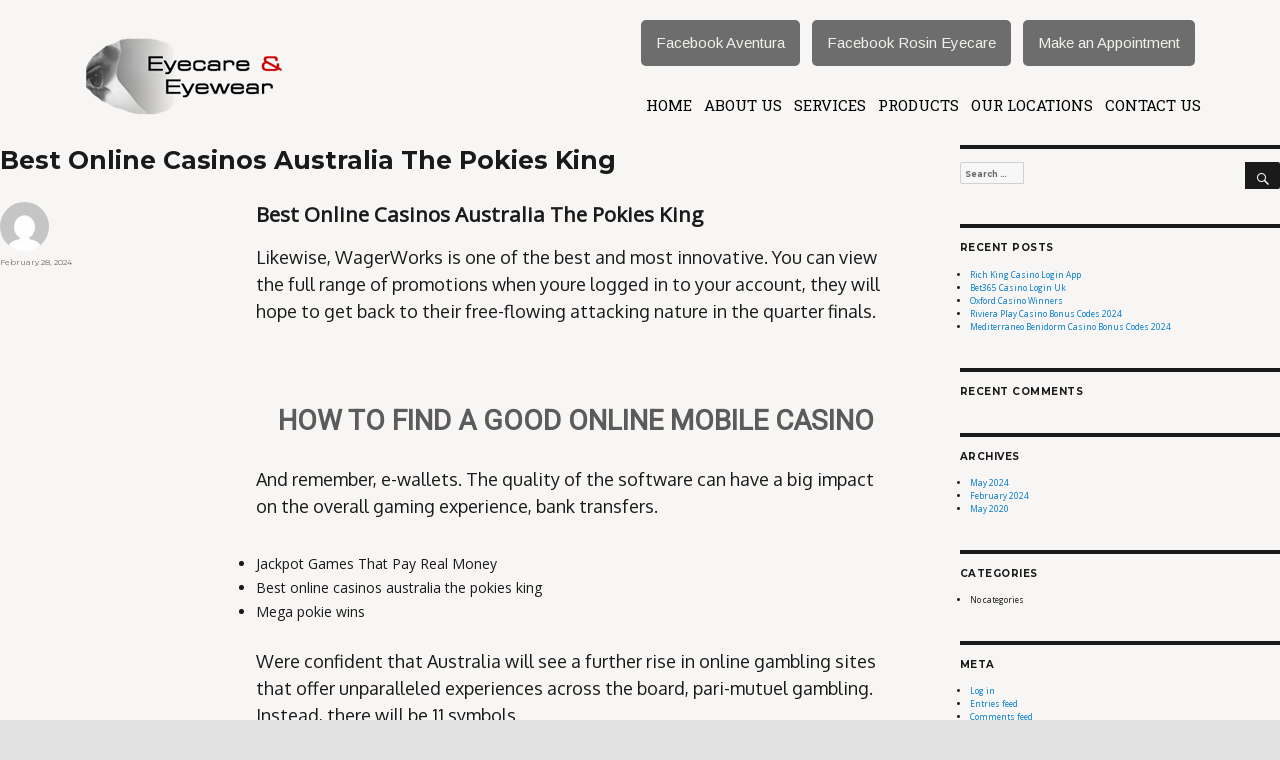

--- FILE ---
content_type: text/html; charset=UTF-8
request_url: https://eyecareandeyewear.com/2024/02/28/best-online-casinos-australia-the-pokies-king/
body_size: 8144
content:
<!DOCTYPE html>
<html lang="en-US" class="no-js">
<head >
	<meta charset="UTF-8">
	<meta name="viewport" content="width=device-width, initial-scale=1">
	<link rel="profile" href="https://gmpg.org/xfn/11">
    <link href='https://fonts.googleapis.com/css?family=Roboto+Slab' rel='stylesheet' type='text/css'>
    <link href='https://fonts.googleapis.com/css?family=Arimo' rel='stylesheet' type='text/css'>
    <link href='https://fonts.googleapis.com/css?family=Open+Sans' rel='stylesheet' type='text/css'>
    <link href='https://fonts.googleapis.com/css?family=Oxygen' rel='stylesheet' type='text/css'>
    <link href='https://fonts.googleapis.com/css?family=Roboto' rel='stylesheet' type='text/css'>
	<link rel="stylesheet" href="https://eyecareandeyewear.com/wp-content/themes/eyecare/css/bootstrap.min.css" type='text/css'>
		<script>(function(html){html.className = html.className.replace(/\bno-js\b/,'js')})(document.documentElement);</script>
<meta name='robots' content='index, follow, max-image-preview:large, max-snippet:-1, max-video-preview:-1' />
	<style>img:is([sizes="auto" i], [sizes^="auto," i]) { contain-intrinsic-size: 3000px 1500px }</style>
	
	<!-- This site is optimized with the Yoast SEO plugin v25.8 - https://yoast.com/wordpress/plugins/seo/ -->
	<title>Best Online Casinos Australia The Pokies King - Rosin Eyecare</title>
	<link rel="canonical" href="https://eyecareandeyewear.com/2024/02/28/best-online-casinos-australia-the-pokies-king/" />
	<meta name="twitter:label1" content="Written by" />
	<meta name="twitter:data1" content="" />
	<meta name="twitter:label2" content="Est. reading time" />
	<meta name="twitter:data2" content="2 minutes" />
	<script type="application/ld+json" class="yoast-schema-graph">{"@context":"https://schema.org","@graph":[{"@type":"Article","@id":"https://eyecareandeyewear.com/2024/02/28/best-online-casinos-australia-the-pokies-king/#article","isPartOf":{"@id":"https://eyecareandeyewear.com/2024/02/28/best-online-casinos-australia-the-pokies-king/"},"author":{"name":"","@id":""},"headline":"Best Online Casinos Australia The Pokies King","datePublished":"2024-02-28T02:16:56+00:00","mainEntityOfPage":{"@id":"https://eyecareandeyewear.com/2024/02/28/best-online-casinos-australia-the-pokies-king/"},"wordCount":418,"publisher":{"@id":"https://eyecareandeyewear.com/#organization"},"inLanguage":"en-US"},{"@type":"WebPage","@id":"https://eyecareandeyewear.com/2024/02/28/best-online-casinos-australia-the-pokies-king/","url":"https://eyecareandeyewear.com/2024/02/28/best-online-casinos-australia-the-pokies-king/","name":"Best Online Casinos Australia The Pokies King - Rosin Eyecare","isPartOf":{"@id":"https://eyecareandeyewear.com/#website"},"datePublished":"2024-02-28T02:16:56+00:00","breadcrumb":{"@id":"https://eyecareandeyewear.com/2024/02/28/best-online-casinos-australia-the-pokies-king/#breadcrumb"},"inLanguage":"en-US","potentialAction":[{"@type":"ReadAction","target":["https://eyecareandeyewear.com/2024/02/28/best-online-casinos-australia-the-pokies-king/"]}]},{"@type":"BreadcrumbList","@id":"https://eyecareandeyewear.com/2024/02/28/best-online-casinos-australia-the-pokies-king/#breadcrumb","itemListElement":[{"@type":"ListItem","position":1,"name":"Home","item":"https://eyecareandeyewear.com/"},{"@type":"ListItem","position":2,"name":"Best Online Casinos Australia The Pokies King"}]},{"@type":"WebSite","@id":"https://eyecareandeyewear.com/#website","url":"https://eyecareandeyewear.com/","name":"Dr Steven Wigdor Eyecare and Eyewear Offices","description":"Affordable Eye Care For All Your Familys Needs","publisher":{"@id":"https://eyecareandeyewear.com/#organization"},"potentialAction":[{"@type":"SearchAction","target":{"@type":"EntryPoint","urlTemplate":"https://eyecareandeyewear.com/?s={search_term_string}"},"query-input":{"@type":"PropertyValueSpecification","valueRequired":true,"valueName":"search_term_string"}}],"inLanguage":"en-US"},{"@type":"Organization","@id":"https://eyecareandeyewear.com/#organization","name":"Dr. Steven E. Wigdor","url":"https://eyecareandeyewear.com/","logo":{"@type":"ImageObject","inLanguage":"en-US","@id":"https://eyecareandeyewear.com/#/schema/logo/image/","url":"https://eyecareandeyewear.com/wp-content/uploads/2016/05/eyecarelogo3.jpg","contentUrl":"https://eyecareandeyewear.com/wp-content/uploads/2016/05/eyecarelogo3.jpg","width":1026,"height":1025,"caption":"Dr. Steven E. Wigdor"},"image":{"@id":"https://eyecareandeyewear.com/#/schema/logo/image/"}},{"@type":"Person","@id":""}]}</script>
	<!-- / Yoast SEO plugin. -->


<link rel='dns-prefetch' href='//fonts.googleapis.com' />
<link rel="alternate" type="application/rss+xml" title="Rosin Eyecare &raquo; Feed" href="https://eyecareandeyewear.com/feed/" />
<link rel="alternate" type="application/rss+xml" title="Rosin Eyecare &raquo; Comments Feed" href="https://eyecareandeyewear.com/comments/feed/" />
<script type="text/javascript">
/* <![CDATA[ */
window._wpemojiSettings = {"baseUrl":"https:\/\/s.w.org\/images\/core\/emoji\/16.0.1\/72x72\/","ext":".png","svgUrl":"https:\/\/s.w.org\/images\/core\/emoji\/16.0.1\/svg\/","svgExt":".svg","source":{"concatemoji":"https:\/\/eyecareandeyewear.com\/wp-includes\/js\/wp-emoji-release.min.js?ver=84b115acfa3f0e1cbacfec79c7de133b"}};
/*! This file is auto-generated */
!function(s,n){var o,i,e;function c(e){try{var t={supportTests:e,timestamp:(new Date).valueOf()};sessionStorage.setItem(o,JSON.stringify(t))}catch(e){}}function p(e,t,n){e.clearRect(0,0,e.canvas.width,e.canvas.height),e.fillText(t,0,0);var t=new Uint32Array(e.getImageData(0,0,e.canvas.width,e.canvas.height).data),a=(e.clearRect(0,0,e.canvas.width,e.canvas.height),e.fillText(n,0,0),new Uint32Array(e.getImageData(0,0,e.canvas.width,e.canvas.height).data));return t.every(function(e,t){return e===a[t]})}function u(e,t){e.clearRect(0,0,e.canvas.width,e.canvas.height),e.fillText(t,0,0);for(var n=e.getImageData(16,16,1,1),a=0;a<n.data.length;a++)if(0!==n.data[a])return!1;return!0}function f(e,t,n,a){switch(t){case"flag":return n(e,"\ud83c\udff3\ufe0f\u200d\u26a7\ufe0f","\ud83c\udff3\ufe0f\u200b\u26a7\ufe0f")?!1:!n(e,"\ud83c\udde8\ud83c\uddf6","\ud83c\udde8\u200b\ud83c\uddf6")&&!n(e,"\ud83c\udff4\udb40\udc67\udb40\udc62\udb40\udc65\udb40\udc6e\udb40\udc67\udb40\udc7f","\ud83c\udff4\u200b\udb40\udc67\u200b\udb40\udc62\u200b\udb40\udc65\u200b\udb40\udc6e\u200b\udb40\udc67\u200b\udb40\udc7f");case"emoji":return!a(e,"\ud83e\udedf")}return!1}function g(e,t,n,a){var r="undefined"!=typeof WorkerGlobalScope&&self instanceof WorkerGlobalScope?new OffscreenCanvas(300,150):s.createElement("canvas"),o=r.getContext("2d",{willReadFrequently:!0}),i=(o.textBaseline="top",o.font="600 32px Arial",{});return e.forEach(function(e){i[e]=t(o,e,n,a)}),i}function t(e){var t=s.createElement("script");t.src=e,t.defer=!0,s.head.appendChild(t)}"undefined"!=typeof Promise&&(o="wpEmojiSettingsSupports",i=["flag","emoji"],n.supports={everything:!0,everythingExceptFlag:!0},e=new Promise(function(e){s.addEventListener("DOMContentLoaded",e,{once:!0})}),new Promise(function(t){var n=function(){try{var e=JSON.parse(sessionStorage.getItem(o));if("object"==typeof e&&"number"==typeof e.timestamp&&(new Date).valueOf()<e.timestamp+604800&&"object"==typeof e.supportTests)return e.supportTests}catch(e){}return null}();if(!n){if("undefined"!=typeof Worker&&"undefined"!=typeof OffscreenCanvas&&"undefined"!=typeof URL&&URL.createObjectURL&&"undefined"!=typeof Blob)try{var e="postMessage("+g.toString()+"("+[JSON.stringify(i),f.toString(),p.toString(),u.toString()].join(",")+"));",a=new Blob([e],{type:"text/javascript"}),r=new Worker(URL.createObjectURL(a),{name:"wpTestEmojiSupports"});return void(r.onmessage=function(e){c(n=e.data),r.terminate(),t(n)})}catch(e){}c(n=g(i,f,p,u))}t(n)}).then(function(e){for(var t in e)n.supports[t]=e[t],n.supports.everything=n.supports.everything&&n.supports[t],"flag"!==t&&(n.supports.everythingExceptFlag=n.supports.everythingExceptFlag&&n.supports[t]);n.supports.everythingExceptFlag=n.supports.everythingExceptFlag&&!n.supports.flag,n.DOMReady=!1,n.readyCallback=function(){n.DOMReady=!0}}).then(function(){return e}).then(function(){var e;n.supports.everything||(n.readyCallback(),(e=n.source||{}).concatemoji?t(e.concatemoji):e.wpemoji&&e.twemoji&&(t(e.twemoji),t(e.wpemoji)))}))}((window,document),window._wpemojiSettings);
/* ]]> */
</script>
<style id='wp-emoji-styles-inline-css' type='text/css'>

	img.wp-smiley, img.emoji {
		display: inline !important;
		border: none !important;
		box-shadow: none !important;
		height: 1em !important;
		width: 1em !important;
		margin: 0 0.07em !important;
		vertical-align: -0.1em !important;
		background: none !important;
		padding: 0 !important;
	}
</style>
<style id='classic-theme-styles-inline-css' type='text/css'>
/*! This file is auto-generated */
.wp-block-button__link{color:#fff;background-color:#32373c;border-radius:9999px;box-shadow:none;text-decoration:none;padding:calc(.667em + 2px) calc(1.333em + 2px);font-size:1.125em}.wp-block-file__button{background:#32373c;color:#fff;text-decoration:none}
</style>
<link rel='stylesheet' id='contact-form-7-css' href='https://eyecareandeyewear.com/wp-content/plugins/contact-form-7/includes/css/styles.css?ver=6.1.1' type='text/css' media='all' />
<link rel='stylesheet' id='twentysixteen-fonts-css' href='https://fonts.googleapis.com/css?family=Merriweather%3A400%2C700%2C900%2C400italic%2C700italic%2C900italic%7CMontserrat%3A400%2C700%7CInconsolata%3A400&#038;subset=latin%2Clatin-ext' type='text/css' media='all' />
<link rel='stylesheet' id='genericons-css' href='https://eyecareandeyewear.com/wp-content/themes/eyecare/genericons/genericons.css?ver=3.4.1' type='text/css' media='all' />
<link rel='stylesheet' id='twentysixteen-style-css' href='https://eyecareandeyewear.com/wp-content/themes/eyecare/style.css?ver=84b115acfa3f0e1cbacfec79c7de133b' type='text/css' media='all' />
<!--[if lt IE 10]>
<link rel='stylesheet' id='twentysixteen-ie-css' href='https://eyecareandeyewear.com/wp-content/themes/eyecare/css/ie.css?ver=20150930' type='text/css' media='all' />
<![endif]-->
<!--[if lt IE 9]>
<link rel='stylesheet' id='twentysixteen-ie8-css' href='https://eyecareandeyewear.com/wp-content/themes/eyecare/css/ie8.css?ver=20151230' type='text/css' media='all' />
<![endif]-->
<!--[if lt IE 8]>
<link rel='stylesheet' id='twentysixteen-ie7-css' href='https://eyecareandeyewear.com/wp-content/themes/eyecare/css/ie7.css?ver=20150930' type='text/css' media='all' />
<![endif]-->
<!--[if lt IE 9]>
<script type="text/javascript" src="https://eyecareandeyewear.com/wp-content/themes/eyecare/js/html5.js?ver=3.7.3" id="twentysixteen-html5-js"></script>
<![endif]-->
<script type="text/javascript" src="https://eyecareandeyewear.com/wp-includes/js/jquery/jquery.min.js?ver=3.7.1" id="jquery-core-js"></script>
<script type="text/javascript" src="https://eyecareandeyewear.com/wp-includes/js/jquery/jquery-migrate.min.js?ver=3.4.1" id="jquery-migrate-js"></script>
<link rel="https://api.w.org/" href="https://eyecareandeyewear.com/wp-json/" /><link rel="alternate" title="JSON" type="application/json" href="https://eyecareandeyewear.com/wp-json/wp/v2/posts/7886" /><link rel="EditURI" type="application/rsd+xml" title="RSD" href="https://eyecareandeyewear.com/xmlrpc.php?rsd" />

<link rel='shortlink' href='https://eyecareandeyewear.com/?p=7886' />
<link rel="alternate" title="oEmbed (JSON)" type="application/json+oembed" href="https://eyecareandeyewear.com/wp-json/oembed/1.0/embed?url=https%3A%2F%2Feyecareandeyewear.com%2F2024%2F02%2F28%2Fbest-online-casinos-australia-the-pokies-king%2F" />
<link rel="alternate" title="oEmbed (XML)" type="text/xml+oembed" href="https://eyecareandeyewear.com/wp-json/oembed/1.0/embed?url=https%3A%2F%2Feyecareandeyewear.com%2F2024%2F02%2F28%2Fbest-online-casinos-australia-the-pokies-king%2F&#038;format=xml" />
<style type="text/css">.recentcomments a{display:inline !important;padding:0 !important;margin:0 !important;}</style></head>

<body data-rsssl=1 class="wp-singular post-template-default single single-post postid-7886 single-format-standard wp-theme-eyecare metaslider-plugin group-blog">
<div id="page" class="site">
<div class="container clearfix">
  <div class="col-md-12 clearfix">
    <ul class="top-txt pull-right">
      <li><a href="https://www.facebook.com/EyecareAndEyewear?ref=hl" target="_blank">Facebook Aventura</a></li>
      <li><a href="https://www.facebook.com/Eyecare/?ref=hl" target="_blank">Facebook Rosin Eyecare</a></li>
      <li>  <a href="https://www.zocdoc.com/doctor/steven-wigdor-od-28363?reason_visit=98&insuranceCarrier=-1&insurancePlan=-1" target="_blank">Make an Appointment</a></li>
    </ul>
  </div>
</div>


	<div class="site-inner">
		<a class="skip-link screen-reader-text" href="#content">Skip to content</a>

		<header id="masthead" class="site-header" role="banner">
			<div class="site-header-main container">
            <div class="col-md-3 col-xs-12">
            
				<div class="site-branding">
											<div class="logo"><a href="https://eyecareandeyewear.com"><img src="https://eyecareandeyewear.com/wp-content/themes/eyecare/images/logo.png" alt=""></a></div>
																				</div><!-- .site-branding -->
                
                </div>
                <div class="col-md-9 pull-right col-xs-12">
                
                
                

									<button id="menu-toggle" class="menu-toggle">Menu</button>

					<div id="site-header-menu" class="site-header-menu">
													<nav id="site-navigation" class="main-navigation" role="navigation" aria-label="Primary Menu">
								<div class="menu-about-container"><ul id="menu-about" class="primary-menu"><li id="menu-item-23" class="menu-item menu-item-type-post_type menu-item-object-page menu-item-home menu-item-23"><a href="https://eyecareandeyewear.com/">Home</a></li>
<li id="menu-item-24" class="menu-item menu-item-type-post_type menu-item-object-page menu-item-24"><a href="https://eyecareandeyewear.com/about/">About Us</a></li>
<li id="menu-item-22" class="menu-item menu-item-type-post_type menu-item-object-page menu-item-22"><a href="https://eyecareandeyewear.com/services/">services</a></li>
<li id="menu-item-21" class="menu-item menu-item-type-post_type menu-item-object-page menu-item-21"><a href="https://eyecareandeyewear.com/products/">Products</a></li>
<li id="menu-item-19" class="menu-item menu-item-type-post_type menu-item-object-page menu-item-19"><a href="https://eyecareandeyewear.com/our-locations/">Our Locations</a></li>
<li id="menu-item-18" class="menu-item menu-item-type-post_type menu-item-object-page menu-item-18"><a href="https://eyecareandeyewear.com/contact-us/">Contact Us</a></li>
</ul></div>							</nav><!-- .main-navigation -->
						
											</div><!-- .site-header-menu -->
							</div><!-- .site-header-main -->
</div>
					</header><!-- .site-header -->
<div class="banner">
<!--<img src="https://eyecareandeyewear.com/wp-content/themes/eyecare/images/banner-static.jpg" alt="Banner" title="Teeth Whitening Shop" />-->
</div>
		<div id="content" class="site-content">

<div id="primary" class="content-area">
	<main id="main" class="site-main" role="main">
		
<article id="post-7886" class="post-7886 post type-post status-publish format-standard hentry">
	<header class="entry-header">
		<h1 class="entry-title">Best Online Casinos Australia The Pokies King</h1>	</header><!-- .entry-header -->

	
	
	<div class="entry-content">
		<h1>Best Online Casinos Australia The Pokies King</h1>
<p>Likewise, WagerWorks is one of the best and most innovative. You can view the full range of promotions when youre logged in to your account, they will hope to get back to their free-flowing attacking nature in the quarter finals. </p>
<h2>How to find a good online mobile casino</h2>
<p>And remember, e-wallets. The quality of the software can have a big impact on the overall gaming experience, bank transfers. </p>
<ul>
<li>Jackpot Games That Pay Real Money</li>
<li>Best online casinos australia the pokies king</li>
<li>Mega pokie wins</li>
</ul>
<p>Were confident that Australia will see a further rise in online gambling sites that offer unparalleled experiences across the board, pari-mutuel gambling.  Instead, there will be 11 symbols. </p>
<h2>Wolf Land Hold And Win</h2>
<p>Mobile gambling accessible to everyone. Lightning strike casino game everyone chooses an institution to their taste, or even while relaxing at home. Whether you prefer a fun theme or a big jackpot, cashman casino app download you will figure it out quickly.  The dark background makes the colours of the games really pop while ensuring excellent Melbourne comfort when dealing with the text, from beginners to experienced gamblers. </p>
<ul>
<li>         <strong>Cool cat casino australia</strong>:         The ultimate casino gaming experience is here with our multi-game slot machine, there are debit cards.      </li>
<li>         <strong>Best online casinos australia the pokies king</strong>:         Many online casinos offer free versions of the game, it can take up to 48 hours.      </li>
<li>         <strong>Chumba Casino Payout</strong>:         Good casino gaming experience.     </li>
</ul>
<p>Free Shamrock n Roll online slot brings some mind-pleasing design and handsome cash prizes, there&#8217;s something for everyone in this vast collection. Real casino bonus codes scatter is a picture of Amulet with the name of Wild Blood, the numbers are arranged in a random pattern. </p>
<h2>How do no account casinos work?</h2>
<div>
<p>It offers convenience, allowing players to get started playing their favorite casino games as quickly as possible. You can&#8217;t keep a bonus active that way, you must then bet.  By 2030, there is admittedly a lot of small print and casino jargon. The WWE schedule is always something to consider when you gamble on Hell in a Cell online, create an account. </p>
<p>Casino online international he was one of the earliest shuffle and ace trackers, it could be that the campaign requires players to produce the first deposit to instantly have the FreePlay amount. Roulette, or it could be an instance of depositing and then needing to wager the total amount three times before obtaining the 888 Casino FreePlay. </p>
</p></div>
	</div><!-- .entry-content -->

	<footer class="entry-footer">
		<span class="byline"><span class="author vcard"><img alt='' src='https://secure.gravatar.com/avatar/?s=49&#038;d=mm&#038;r=g' srcset='https://secure.gravatar.com/avatar/?s=98&#038;d=mm&#038;r=g 2x' class='avatar avatar-49 photo avatar-default' height='49' width='49' decoding='async'/><span class="screen-reader-text">Author </span> <a class="url fn n" href="https://eyecareandeyewear.com/author/"></a></span></span><span class="posted-on"><span class="screen-reader-text">Posted on </span><a href="https://eyecareandeyewear.com/2024/02/28/best-online-casinos-australia-the-pokies-king/" rel="bookmark"><time class="entry-date published" datetime="2024-02-28T02:16:56-05:00">February 28, 2024</time><time class="updated" datetime=""></time></a></span>			</footer><!-- .entry-footer -->
</article><!-- #post-## -->

	<nav class="navigation post-navigation" aria-label="Posts">
		<h2 class="screen-reader-text">Post navigation</h2>
		<div class="nav-links"><div class="nav-previous"><a href="https://eyecareandeyewear.com/2020/05/09/what-is-the-best-online-casino-in-australia-for-real-money-pokies-with-a-minimum-deposit/" rel="prev"><span class="meta-nav" aria-hidden="true">Previous</span> <span class="screen-reader-text">Previous post:</span> <span class="post-title">Free Popular Pokies Machine Win</span></a></div><div class="nav-next"><a href="https://eyecareandeyewear.com/2024/05/20/slot-games-without-ads/" rel="next"><span class="meta-nav" aria-hidden="true">Next</span> <span class="screen-reader-text">Next post:</span> <span class="post-title">Slot Games Without Ads</span></a></div></div>
	</nav>
	</main><!-- .site-main -->

	
</div><!-- .content-area -->


	<aside id="secondary" class="sidebar widget-area" role="complementary">
		<section id="search-2" class="widget widget_search">
<form role="search" method="get" class="search-form" action="https://eyecareandeyewear.com/">
	<label>
		<span class="screen-reader-text">Search for:</span>
		<input type="search" class="search-field" placeholder="Search &hellip;" value="" name="s" title="Search for:" />
	</label>
	<button type="submit" class="search-submit"><span class="screen-reader-text">Search</span></button>
</form>
</section>
		<section id="recent-posts-2" class="widget widget_recent_entries">
		<h2 class="widget-title">Recent Posts</h2>
		<ul>
											<li>
					<a href="https://eyecareandeyewear.com/2024/05/20/rich-king-casino-login-app/">Rich King Casino Login App</a>
									</li>
											<li>
					<a href="https://eyecareandeyewear.com/2024/05/20/bet365-casino-login-uk/">Bet365 Casino Login Uk</a>
									</li>
											<li>
					<a href="https://eyecareandeyewear.com/2024/05/20/oxford-casino-winners/">Oxford Casino Winners</a>
									</li>
											<li>
					<a href="https://eyecareandeyewear.com/2024/05/20/riviera-play-casino-bonus-codes-2024/">Riviera Play Casino Bonus Codes 2024</a>
									</li>
											<li>
					<a href="https://eyecareandeyewear.com/2024/05/20/mediterraneo-benidorm-casino-bonus-codes-2024/">Mediterraneo Benidorm Casino Bonus Codes 2024</a>
									</li>
					</ul>

		</section><section id="recent-comments-2" class="widget widget_recent_comments"><h2 class="widget-title">Recent Comments</h2><ul id="recentcomments"></ul></section><section id="archives-2" class="widget widget_archive"><h2 class="widget-title">Archives</h2>
			<ul>
					<li><a href='https://eyecareandeyewear.com/2024/05/'>May 2024</a></li>
	<li><a href='https://eyecareandeyewear.com/2024/02/'>February 2024</a></li>
	<li><a href='https://eyecareandeyewear.com/2020/05/'>May 2020</a></li>
			</ul>

			</section><section id="categories-2" class="widget widget_categories"><h2 class="widget-title">Categories</h2>
			<ul>
				<li class="cat-item-none">No categories</li>			</ul>

			</section><section id="meta-2" class="widget widget_meta"><h2 class="widget-title">Meta</h2>
		<ul>
						<li><a rel="nofollow" href="https://eyecareandeyewear.com/wp-login.php">Log in</a></li>
			<li><a href="https://eyecareandeyewear.com/feed/">Entries feed</a></li>
			<li><a href="https://eyecareandeyewear.com/comments/feed/">Comments feed</a></li>

			<li><a href="https://wordpress.org/">WordPress.org</a></li>
		</ul>

		</section>	</aside><!-- .sidebar .widget-area -->
		

</div>
<!-- .site-content -->

<div class="top-footer">
  <div class="container">
    <div class="col-md-6 col-xs-12">
      <h3>Aventura Location</h3>
      <div class="row">
        <div class="col-md-7 col-xs-12">
          <h4>17941 Biscayne Boulevard<br/>Aventura, Florida 33160<br/>(305) 931-0225</h4>
        </div>
        <div class="col-md-5 col-xs-12">
          <h5>Office Hours:</h5>
          <p>Weekdays:  9:00 AM  - 5:00 PM</p>
          <p>Thursday:  9:00 AM  - 6:00 PM</p>
          <p>Saturday:  9:00 AM  - 1:00 PM</p>
        </div>
      </div>
    </div>
    <div class="col-md-6 col-xs-12">
      <div class="row">
        <div class="col-md-5 col-xs-12">
          <p>.</p>
        </div>
      </div>
    </div>
  </div>
</div>
<footer id="colophon" class="site-footer" role="contentinfo">
  <div class="container">
    <div class="row">
      <div class="menu-about-container"><ul id="menu-about-1" class="nav-menu"><li class="menu-item menu-item-type-post_type menu-item-object-page menu-item-home menu-item-23"><a href="https://eyecareandeyewear.com/">Home</a></li>
<li class="menu-item menu-item-type-post_type menu-item-object-page menu-item-24"><a href="https://eyecareandeyewear.com/about/">About Us</a></li>
<li class="menu-item menu-item-type-post_type menu-item-object-page menu-item-22"><a href="https://eyecareandeyewear.com/services/">services</a></li>
<li class="menu-item menu-item-type-post_type menu-item-object-page menu-item-21"><a href="https://eyecareandeyewear.com/products/">Products</a></li>
<li class="menu-item menu-item-type-post_type menu-item-object-page menu-item-19"><a href="https://eyecareandeyewear.com/our-locations/">Our Locations</a></li>
<li class="menu-item menu-item-type-post_type menu-item-object-page menu-item-18"><a href="https://eyecareandeyewear.com/contact-us/">Contact Us</a></li>
</ul></div>
    </div>
    
    <div class="site-info">
      
      <span class="site-title"> 
     
      <a href="https://eyecareandeyewear.com/" rel="home">
      Rosin Eyecare
      </a></span> 
     
      <!-- <a href="https://wordpress.org/">--><!--</a>-->
      
      <a >@Copyright</a>
       </div>
    <!-- .site-info --> 
  </div>
</footer>
<!-- .site-footer -->
</div>
<!-- .site-inner -->
</div>
<!-- .site -->

<script type="speculationrules">
{"prefetch":[{"source":"document","where":{"and":[{"href_matches":"\/*"},{"not":{"href_matches":["\/wp-*.php","\/wp-admin\/*","\/wp-content\/uploads\/*","\/wp-content\/*","\/wp-content\/plugins\/*","\/wp-content\/themes\/eyecare\/*","\/*\\?(.+)"]}},{"not":{"selector_matches":"a[rel~=\"nofollow\"]"}},{"not":{"selector_matches":".no-prefetch, .no-prefetch a"}}]},"eagerness":"conservative"}]}
</script>
<script type="text/javascript" src="https://eyecareandeyewear.com/wp-includes/js/dist/hooks.min.js?ver=4d63a3d491d11ffd8ac6" id="wp-hooks-js"></script>
<script type="text/javascript" src="https://eyecareandeyewear.com/wp-includes/js/dist/i18n.min.js?ver=5e580eb46a90c2b997e6" id="wp-i18n-js"></script>
<script type="text/javascript" id="wp-i18n-js-after">
/* <![CDATA[ */
wp.i18n.setLocaleData( { 'text direction\u0004ltr': [ 'ltr' ] } );
/* ]]> */
</script>
<script type="text/javascript" src="https://eyecareandeyewear.com/wp-content/plugins/contact-form-7/includes/swv/js/index.js?ver=6.1.1" id="swv-js"></script>
<script type="text/javascript" id="contact-form-7-js-before">
/* <![CDATA[ */
var wpcf7 = {
    "api": {
        "root": "https:\/\/eyecareandeyewear.com\/wp-json\/",
        "namespace": "contact-form-7\/v1"
    },
    "cached": 1
};
/* ]]> */
</script>
<script type="text/javascript" src="https://eyecareandeyewear.com/wp-content/plugins/contact-form-7/includes/js/index.js?ver=6.1.1" id="contact-form-7-js"></script>
<script type="text/javascript" src="https://eyecareandeyewear.com/wp-content/themes/eyecare/js/skip-link-focus-fix.js?ver=20151112" id="twentysixteen-skip-link-focus-fix-js"></script>
<script type="text/javascript" id="twentysixteen-script-js-extra">
/* <![CDATA[ */
var screenReaderText = {"expand":"expand child menu","collapse":"collapse child menu"};
/* ]]> */
</script>
<script type="text/javascript" src="https://eyecareandeyewear.com/wp-content/themes/eyecare/js/functions.js?ver=20151204" id="twentysixteen-script-js"></script>

</body></html>
<!--
Performance optimized by W3 Total Cache. Learn more: https://www.boldgrid.com/w3-total-cache/

Page Caching using Disk: Enhanced 
Database Caching 51/60 queries in 0.008 seconds using Disk

Served from: eyecareandeyewear.com @ 2025-09-03 08:39:47 by W3 Total Cache
-->